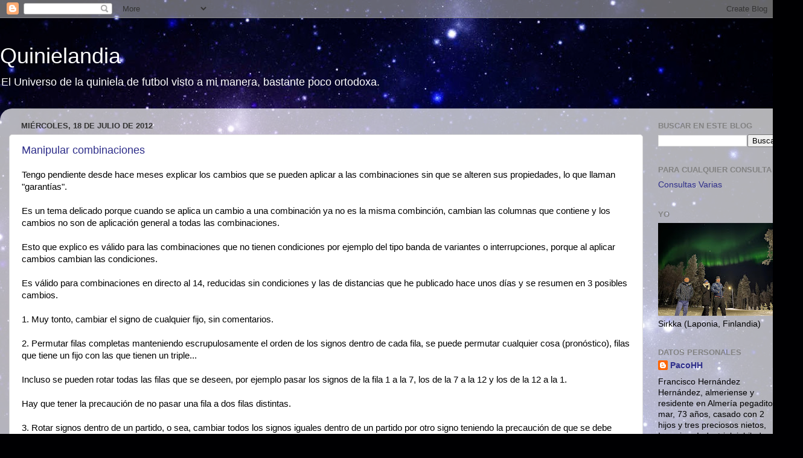

--- FILE ---
content_type: text/html; charset=UTF-8
request_url: https://quinielandia.blogspot.com/b/stats?style=BLACK_TRANSPARENT&timeRange=ALL_TIME&token=APq4FmCnkA08gWnjgpACAS7s7ZQI-W6wDg8NgpIxy3If4ywt6WZeoL15ejzWPdKRpO-_dVHZVdXi1LYWhLOsHtWxD9ZGkKPgMQ
body_size: -10
content:
{"total":1919713,"sparklineOptions":{"backgroundColor":{"fillOpacity":0.1,"fill":"#000000"},"series":[{"areaOpacity":0.3,"color":"#202020"}]},"sparklineData":[[0,6],[1,5],[2,5],[3,4],[4,6],[5,20],[6,9],[7,10],[8,18],[9,12],[10,16],[11,21],[12,11],[13,14],[14,21],[15,17],[16,100],[17,37],[18,22],[19,33],[20,24],[21,23],[22,62],[23,61],[24,48],[25,36],[26,44],[27,15],[28,16],[29,15]],"nextTickMs":240000}